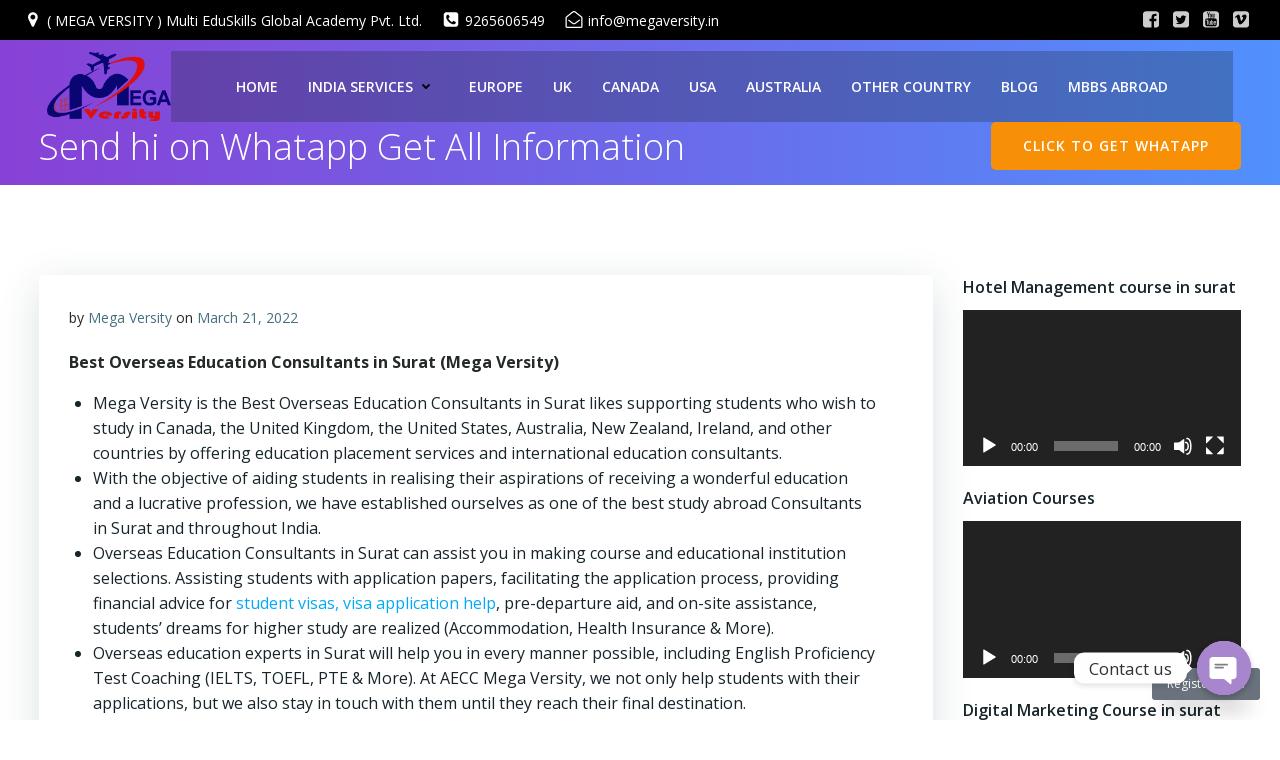

--- FILE ---
content_type: text/html; charset=utf-8
request_url: https://www.google.com/recaptcha/api2/aframe
body_size: 269
content:
<!DOCTYPE HTML><html><head><meta http-equiv="content-type" content="text/html; charset=UTF-8"></head><body><script nonce="bWOxu3uuxlSHpKwnQCDZ9Q">/** Anti-fraud and anti-abuse applications only. See google.com/recaptcha */ try{var clients={'sodar':'https://pagead2.googlesyndication.com/pagead/sodar?'};window.addEventListener("message",function(a){try{if(a.source===window.parent){var b=JSON.parse(a.data);var c=clients[b['id']];if(c){var d=document.createElement('img');d.src=c+b['params']+'&rc='+(localStorage.getItem("rc::a")?sessionStorage.getItem("rc::b"):"");window.document.body.appendChild(d);sessionStorage.setItem("rc::e",parseInt(sessionStorage.getItem("rc::e")||0)+1);localStorage.setItem("rc::h",'1765226489695');}}}catch(b){}});window.parent.postMessage("_grecaptcha_ready", "*");}catch(b){}</script></body></html>

--- FILE ---
content_type: text/css
request_url: https://megaversity.in/wp-content/uploads/elementor/css/post-293.css?ver=1765215448
body_size: 1010
content:
.elementor-293 .elementor-element.elementor-element-132aa59 > .elementor-container{min-height:184px;}.elementor-293 .elementor-element.elementor-element-132aa59{padding:60px 0px 60px 0px;}.elementor-293 .elementor-element.elementor-element-de20e03 > .elementor-element-populated{margin:0% 30% 0% 0%;--e-column-margin-right:30%;--e-column-margin-left:0%;padding:0px 0px 0px 0px;}.elementor-293 .elementor-element.elementor-element-177464c .hfe-site-logo-container, .elementor-293 .elementor-element.elementor-element-177464c .hfe-caption-width figcaption{text-align:left;}.elementor-293 .elementor-element.elementor-element-177464c .hfe-site-logo .hfe-site-logo-container img{width:150px;}.elementor-293 .elementor-element.elementor-element-177464c .widget-image-caption{margin-top:0px;margin-bottom:0px;}.elementor-293 .elementor-element.elementor-element-177464c{width:auto;max-width:auto;}.elementor-293 .elementor-element.elementor-element-177464c .hfe-site-logo-container .hfe-site-logo-img{border-style:none;}.elementor-293 .elementor-element.elementor-element-ab773fc > .elementor-widget-container{margin:30px 0px 0px 0px;}.elementor-293 .elementor-element.elementor-element-c3a5c8a > .elementor-widget-container{margin:20px 0px 0px 0px;}.elementor-293 .elementor-element.elementor-element-2f3beba{--grid-template-columns:repeat(0, auto);--icon-size:15px;--grid-column-gap:25px;}.elementor-293 .elementor-element.elementor-element-2f3beba .elementor-widget-container{text-align:left;}.elementor-293 .elementor-element.elementor-element-2f3beba > .elementor-widget-container{margin:0px 0px 0px 0px;}.elementor-293 .elementor-element.elementor-element-2f3beba .elementor-social-icon{background-color:#02010100;--icon-padding:0em;}.elementor-293 .elementor-element.elementor-element-2f3beba .elementor-social-icon i{color:#000000;}.elementor-293 .elementor-element.elementor-element-2f3beba .elementor-social-icon svg{fill:#000000;}.elementor-293 .elementor-element.elementor-element-2f3beba .elementor-social-icon:hover i{color:#FFAB5E;}.elementor-293 .elementor-element.elementor-element-2f3beba .elementor-social-icon:hover svg{fill:#FFAB5E;}.elementor-293 .elementor-element.elementor-element-6f560f4 > .elementor-widget-wrap > .elementor-widget:not(.elementor-widget__width-auto):not(.elementor-widget__width-initial):not(:last-child):not(.elementor-absolute){margin-bottom:5px;}.elementor-293 .elementor-element.elementor-element-6f560f4 > .elementor-element-populated{padding:0px 0px 0px 0px;}.elementor-293 .elementor-element.elementor-element-7eb0496e{--divider-border-style:parallelogram;--divider-color:#FFAB5E;--divider-pattern-height:6px;--divider-pattern-size:20px;}.elementor-293 .elementor-element.elementor-element-7eb0496e > .elementor-widget-container{margin:10px 0px 10px 0px;padding:0px 0px 0px 0px;}.elementor-293 .elementor-element.elementor-element-7eb0496e .elementor-divider-separator{width:80px;margin:0 auto;margin-left:0;}.elementor-293 .elementor-element.elementor-element-7eb0496e .elementor-divider{text-align:left;padding-block-start:5px;padding-block-end:5px;}.elementor-293 .elementor-element.elementor-element-0667280 .elementor-heading-title{font-size:19px;}.elementor-293 .elementor-element.elementor-element-f3b075f > .elementor-widget-container{margin:5px 0px 0px 0px;}.elementor-293 .elementor-element.elementor-element-5de9e65 > .elementor-widget-container{margin:4px 0px 0px 0px;}.elementor-293 .elementor-element.elementor-element-d9c9f6a > .elementor-widget-container{margin:5px 0px 0px 0px;}.elementor-293 .elementor-element.elementor-element-afb604d > .elementor-widget-container{margin:-3px 0px 0px 0px;}.elementor-293 .elementor-element.elementor-element-5d85ddd > .elementor-widget-wrap > .elementor-widget:not(.elementor-widget__width-auto):not(.elementor-widget__width-initial):not(:last-child):not(.elementor-absolute){margin-bottom:5px;}.elementor-293 .elementor-element.elementor-element-5d85ddd > .elementor-element-populated{padding:0px 0px 0px 0px;}.elementor-293 .elementor-element.elementor-element-7c23f991 > .elementor-widget-container{margin:12px 0px 1px 0px;}.elementor-293 .elementor-element.elementor-element-630ab9fd{--divider-border-style:parallelogram;--divider-color:#FFAB5E;--divider-pattern-height:6px;--divider-pattern-size:20px;}.elementor-293 .elementor-element.elementor-element-630ab9fd > .elementor-widget-container{margin:9px 0px 10px 0px;padding:0px 0px 0px 0px;}.elementor-293 .elementor-element.elementor-element-630ab9fd .elementor-divider-separator{width:80px;margin:0 auto;margin-left:0;}.elementor-293 .elementor-element.elementor-element-630ab9fd .elementor-divider{text-align:left;padding-block-start:5px;padding-block-end:5px;}.elementor-293 .elementor-element.elementor-element-68b1bbed .elementor-heading-title{font-size:19px;}.elementor-293 .elementor-element.elementor-element-d5094c4 > .elementor-widget-container{margin:8px 0px 0px 0px;}.elementor-293 .elementor-element.elementor-element-78f5a39 > .elementor-widget-container{margin:0px 20px 20px 0px;}body:not(.rtl) .elementor-293 .elementor-element.elementor-element-78f5a39{right:0px;}body.rtl .elementor-293 .elementor-element.elementor-element-78f5a39{left:0px;}.elementor-293 .elementor-element.elementor-element-78f5a39{bottom:0px;}.elementor-293 .elementor-element.elementor-element-78f5a39 .elementor-button{font-size:12px;box-shadow:0px 20px 20px -12px rgba(0, 0, 0, 0.35);padding:10px 15px 10px 15px;}.elementor-293 .elementor-element.elementor-element-c2bd59d > .elementor-container > .elementor-column > .elementor-widget-wrap{align-content:center;align-items:center;}.elementor-293 .elementor-element.elementor-element-c2bd59d{border-style:solid;border-width:1px 0px 0px 0px;border-color:#DEDEDE;padding:20px 0px 20px 0px;}.elementor-293 .elementor-element.elementor-element-249df65 .hfe-copyright-wrapper, .elementor-293 .elementor-element.elementor-element-249df65 .hfe-copyright-wrapper a{font-size:13px;text-transform:uppercase;}.elementor-293 .elementor-element.elementor-element-74b8894 .hfe-copyright-wrapper{text-align:right;}.elementor-293 .elementor-element.elementor-element-74b8894 .hfe-copyright-wrapper, .elementor-293 .elementor-element.elementor-element-74b8894 .hfe-copyright-wrapper a{font-size:13px;text-transform:uppercase;}@media(max-width:1024px){.elementor-293 .elementor-element.elementor-element-132aa59{padding:50px 50px 50px 50px;}.elementor-293 .elementor-element.elementor-element-de20e03 > .elementor-element-populated{margin:0px 0px 20px 0px;--e-column-margin-right:0px;--e-column-margin-left:0px;padding:0px 0px 0px 0px;}.elementor-293 .elementor-element.elementor-element-177464c .hfe-site-logo .hfe-site-logo-container img{width:150px;}.elementor-293 .elementor-element.elementor-element-ab773fc{width:var( --container-widget-width, 75% );max-width:75%;--container-widget-width:75%;--container-widget-flex-grow:0;}.elementor-293 .elementor-element.elementor-element-ab773fc > .elementor-widget-container{margin:0px 0px 0px 50px;}.elementor-293 .elementor-element.elementor-element-c3a5c8a{width:auto;max-width:auto;}.elementor-293 .elementor-element.elementor-element-c3a5c8a > .elementor-widget-container{margin:30px 0px 0px 0px;}.elementor-293 .elementor-element.elementor-element-2f3beba{width:auto;max-width:auto;--icon-size:15px;--grid-row-gap:0px;}.elementor-293 .elementor-element.elementor-element-2f3beba > .elementor-widget-container{margin:32px 0px 0px 20px;padding:0px 0px 0px 0px;}.elementor-293 .elementor-element.elementor-element-2f3beba .elementor-social-icon{--icon-padding:0em;}.elementor-293 .elementor-element.elementor-element-7eb0496e > .elementor-widget-container{margin:10px 0px 10px 0px;padding:0px 0px 0px 0px;}.elementor-293 .elementor-element.elementor-element-630ab9fd > .elementor-widget-container{margin:10px 0px 10px 0px;padding:0px 0px 0px 0px;}.elementor-293 .elementor-element.elementor-element-c2bd59d{padding:12px 50px 12px 50px;}.elementor-293 .elementor-element.elementor-element-74b8894 .hfe-copyright-wrapper{text-align:left;}}@media(max-width:767px){.elementor-293 .elementor-element.elementor-element-132aa59{padding:50px 30px 50px 30px;}.elementor-293 .elementor-element.elementor-element-177464c .hfe-site-logo .hfe-site-logo-container img{width:150px;}.elementor-293 .elementor-element.elementor-element-ab773fc{width:100%;max-width:100%;}.elementor-293 .elementor-element.elementor-element-ab773fc > .elementor-widget-container{margin:20px 0px 0px 0px;}.elementor-293 .elementor-element.elementor-element-7eb0496e > .elementor-widget-container{margin:10px 0px 10px 0px;padding:0px 0px 0px 0px;}.elementor-293 .elementor-element.elementor-element-5d85ddd > .elementor-element-populated{margin:50px 0px 0px 0px;--e-column-margin-right:0px;--e-column-margin-left:0px;}.elementor-293 .elementor-element.elementor-element-630ab9fd > .elementor-widget-container{margin:10px 0px 10px 0px;padding:0px 0px 0px 0px;}.elementor-293 .elementor-element.elementor-element-78f5a39 > .elementor-widget-container{margin:0px 0px 0px 0px;}.elementor-293 .elementor-element.elementor-element-78f5a39 .elementor-button{font-size:11px;padding:12px 12px 12px 12px;}.elementor-293 .elementor-element.elementor-element-c2bd59d{margin-top:0px;margin-bottom:30px;padding:20px 30px 20px 30px;}.elementor-293 .elementor-element.elementor-element-249df65 .hfe-copyright-wrapper{text-align:center;}.elementor-293 .elementor-element.elementor-element-74b8894 .hfe-copyright-wrapper{text-align:center;}}@media(min-width:768px){.elementor-293 .elementor-element.elementor-element-de20e03{width:44.761%;}.elementor-293 .elementor-element.elementor-element-6f560f4{width:30.239%;}}@media(max-width:1024px) and (min-width:768px){.elementor-293 .elementor-element.elementor-element-de20e03{width:100%;}.elementor-293 .elementor-element.elementor-element-6f560f4{width:50%;}.elementor-293 .elementor-element.elementor-element-5d85ddd{width:50%;}}

--- FILE ---
content_type: text/css
request_url: https://megaversity.in/wp-content/plugins/ultimate-custom-cursor/assets/css/style.css?ver=1673443339
body_size: 97
content:
/* Cursor */

.dl-cursor {
    background-color: rgba(1250, 87, 92, 1);
    display: block;
    width: 6px;
    height: 6px;
    border-radius: 50%;
    position: fixed;
    left: 0;
    top: 0;
    user-select: none;
    pointer-events: none;
    transform: translate(50%, 50%);
    visibility: hidden;
    z-index: 10000;
}

.dl-fill {
    display: block;
    width: 38px;
    height: 38px;
    border: 1px solid rgba(250, 87, 92, 0.6);
    border-radius: 50%;
    position: fixed;
    left: 0;
    top: 0;
    user-select: none;
    pointer-events: none;
    transform: translate(50%, 50%);
    transition: all 0.1s ease;
    visibility: hidden;
    z-index: 10000;
}

.dl-fill:before {
    background-color: rgba(250, 87, 92, 0.4);
    display: block;
    border-radius: 50%;
    content: '';
    width: 100%;
    height: 100%;
    left: 0;
    top: 0;
    visibility: hidden;
    opacity: 0;
    transition: all 0.3s ease;
}

.dl-fill.cursor-grow {
    border: 0px solid transparent;
}

.dl-fill.cursor-grow:before {
    visibility: visible;
    opacity: 1;
    transform: scale(1.4);
    transition: all 0.3s ease;
}

.dl-cursor.hide {
    opacity: 0;
    transition: opacity 0.3s ease;
    transition-delay: 0.4s;
}

.dl-cursor.hide .inner {
    transform: scale(0.1);
    transition: transform 0.3s ease;
}

--- FILE ---
content_type: text/plain
request_url: https://www.google-analytics.com/j/collect?v=1&_v=j102&a=210706303&t=pageview&_s=1&dl=https%3A%2F%2Fmegaversity.in%2Fbest-overseas-education-consultants-in-surat-mega-versity%2F&ul=en-us%40posix&dt=Best%20Overseas%20Education%20Consultants%20in%20Surat%20(Mega%20Versity)%20-%20Megaversity&sr=1280x720&vp=1280x720&_u=YGDACUABBAAAACAAI~&jid=694400121&gjid=712954395&cid=1632676877.1765226488&tid=UA-190281426-1&_gid=1383161667.1765226488&_r=1&_slc=1&gtm=45He5c40n81K39BFX7v841101774za200zd841101774&gcd=13l3l3l3l1l1&dma=0&tag_exp=103116026~103200004~104527907~104528501~104684208~104684211~105391253~115583767~115616985~115938466~115938469~116184927~116184929~116217636~116217638~116427529~116474638&z=390508322
body_size: -450
content:
2,cG-E7ZH880YGM

--- FILE ---
content_type: application/x-javascript
request_url: https://megaversity.in/wp-content/plugins/ultimate-custom-cursor/assets/js/dlucc-init.js?ver=1673443339
body_size: 169
content:
;(function ($) {
    "use strict";

    $(document).ready(function () {
        // Custom Cursor
        var data = dlucc_data;
        
        function customCursor() {
            $('body').append('<div class="dl-cursor"></div><div class="dl-fill"></div>').css('cursor', 'none');
            var cursor = $('.dl-cursor'),
                cursorFill = $('.dl-fill'),
                linksCursor = $(data.selectors);

            $(window).on('mousemove', function (e) {
                cursor.css({ 'transform': 'translate(' + (e.clientX - 3) + 'px,' + (e.clientY - 3) + 'px)', 'visibility': 'inherit' });
                cursorFill.css({ 'transform': 'translate(' + (e.clientX - 19) + 'px,' + (e.clientY - 19) + 'px)', 'visibility': 'inherit' });
            });

            $(window).on('mouseout', function () {
                cursor.css('visibility', 'hidden');
                cursorFill.css('visibility', 'hidden');
            });

            linksCursor.each(function () {
                $(this).on('mouseleave', function () {
                    cursorFill.removeClass('cursor-grow');
                });
                $(this).on('mouseover', function () {
                    cursorFill.addClass('cursor-grow');
                });
            });
        }

        if ('enable' === data.status) {
            if ($(window).width() < 768) {
                if ('enable' === data.mobile_status) {
                    customCursor();
                }
            } else {
                customCursor();
            }
        }

    });

})(jQuery);